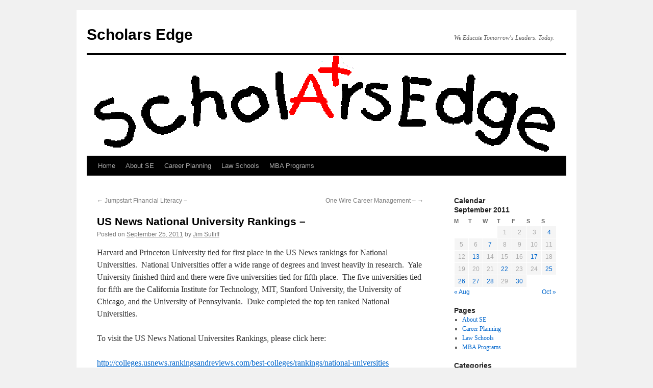

--- FILE ---
content_type: text/html; charset=UTF-8
request_url: http://blog.scholarsedge.com/2011/09/25/us-news-national-university-rankings/
body_size: 10888
content:
<!DOCTYPE html>
<html lang="en-US">
<head>
<meta charset="UTF-8" />
<title>
US News National University Rankings &#8211; | Scholars Edge	</title>
<link rel="profile" href="https://gmpg.org/xfn/11" />
<link rel="stylesheet" type="text/css" media="all" href="http://blog.scholarsedge.com/wp-content/themes/twentyten/style.css?ver=20251202" />
<link rel="pingback" href="http://blog.scholarsedge.com/xmlrpc.php">
<meta name='robots' content='max-image-preview:large' />
<link rel="alternate" type="application/rss+xml" title="Scholars Edge &raquo; Feed" href="http://blog.scholarsedge.com/feed/" />
<link rel="alternate" type="application/rss+xml" title="Scholars Edge &raquo; Comments Feed" href="http://blog.scholarsedge.com/comments/feed/" />
<link rel="alternate" type="application/rss+xml" title="Scholars Edge &raquo; US News National University Rankings &#8211; Comments Feed" href="http://blog.scholarsedge.com/2011/09/25/us-news-national-university-rankings/feed/" />
<link rel="alternate" title="oEmbed (JSON)" type="application/json+oembed" href="http://blog.scholarsedge.com/wp-json/oembed/1.0/embed?url=http%3A%2F%2Fblog.scholarsedge.com%2F2011%2F09%2F25%2Fus-news-national-university-rankings%2F" />
<link rel="alternate" title="oEmbed (XML)" type="text/xml+oembed" href="http://blog.scholarsedge.com/wp-json/oembed/1.0/embed?url=http%3A%2F%2Fblog.scholarsedge.com%2F2011%2F09%2F25%2Fus-news-national-university-rankings%2F&#038;format=xml" />
<style id='wp-img-auto-sizes-contain-inline-css' type='text/css'>
img:is([sizes=auto i],[sizes^="auto," i]){contain-intrinsic-size:3000px 1500px}
/*# sourceURL=wp-img-auto-sizes-contain-inline-css */
</style>
<style id='wp-emoji-styles-inline-css' type='text/css'>

	img.wp-smiley, img.emoji {
		display: inline !important;
		border: none !important;
		box-shadow: none !important;
		height: 1em !important;
		width: 1em !important;
		margin: 0 0.07em !important;
		vertical-align: -0.1em !important;
		background: none !important;
		padding: 0 !important;
	}
/*# sourceURL=wp-emoji-styles-inline-css */
</style>
<style id='wp-block-library-inline-css' type='text/css'>
:root{--wp-block-synced-color:#7a00df;--wp-block-synced-color--rgb:122,0,223;--wp-bound-block-color:var(--wp-block-synced-color);--wp-editor-canvas-background:#ddd;--wp-admin-theme-color:#007cba;--wp-admin-theme-color--rgb:0,124,186;--wp-admin-theme-color-darker-10:#006ba1;--wp-admin-theme-color-darker-10--rgb:0,107,160.5;--wp-admin-theme-color-darker-20:#005a87;--wp-admin-theme-color-darker-20--rgb:0,90,135;--wp-admin-border-width-focus:2px}@media (min-resolution:192dpi){:root{--wp-admin-border-width-focus:1.5px}}.wp-element-button{cursor:pointer}:root .has-very-light-gray-background-color{background-color:#eee}:root .has-very-dark-gray-background-color{background-color:#313131}:root .has-very-light-gray-color{color:#eee}:root .has-very-dark-gray-color{color:#313131}:root .has-vivid-green-cyan-to-vivid-cyan-blue-gradient-background{background:linear-gradient(135deg,#00d084,#0693e3)}:root .has-purple-crush-gradient-background{background:linear-gradient(135deg,#34e2e4,#4721fb 50%,#ab1dfe)}:root .has-hazy-dawn-gradient-background{background:linear-gradient(135deg,#faaca8,#dad0ec)}:root .has-subdued-olive-gradient-background{background:linear-gradient(135deg,#fafae1,#67a671)}:root .has-atomic-cream-gradient-background{background:linear-gradient(135deg,#fdd79a,#004a59)}:root .has-nightshade-gradient-background{background:linear-gradient(135deg,#330968,#31cdcf)}:root .has-midnight-gradient-background{background:linear-gradient(135deg,#020381,#2874fc)}:root{--wp--preset--font-size--normal:16px;--wp--preset--font-size--huge:42px}.has-regular-font-size{font-size:1em}.has-larger-font-size{font-size:2.625em}.has-normal-font-size{font-size:var(--wp--preset--font-size--normal)}.has-huge-font-size{font-size:var(--wp--preset--font-size--huge)}.has-text-align-center{text-align:center}.has-text-align-left{text-align:left}.has-text-align-right{text-align:right}.has-fit-text{white-space:nowrap!important}#end-resizable-editor-section{display:none}.aligncenter{clear:both}.items-justified-left{justify-content:flex-start}.items-justified-center{justify-content:center}.items-justified-right{justify-content:flex-end}.items-justified-space-between{justify-content:space-between}.screen-reader-text{border:0;clip-path:inset(50%);height:1px;margin:-1px;overflow:hidden;padding:0;position:absolute;width:1px;word-wrap:normal!important}.screen-reader-text:focus{background-color:#ddd;clip-path:none;color:#444;display:block;font-size:1em;height:auto;left:5px;line-height:normal;padding:15px 23px 14px;text-decoration:none;top:5px;width:auto;z-index:100000}html :where(.has-border-color){border-style:solid}html :where([style*=border-top-color]){border-top-style:solid}html :where([style*=border-right-color]){border-right-style:solid}html :where([style*=border-bottom-color]){border-bottom-style:solid}html :where([style*=border-left-color]){border-left-style:solid}html :where([style*=border-width]){border-style:solid}html :where([style*=border-top-width]){border-top-style:solid}html :where([style*=border-right-width]){border-right-style:solid}html :where([style*=border-bottom-width]){border-bottom-style:solid}html :where([style*=border-left-width]){border-left-style:solid}html :where(img[class*=wp-image-]){height:auto;max-width:100%}:where(figure){margin:0 0 1em}html :where(.is-position-sticky){--wp-admin--admin-bar--position-offset:var(--wp-admin--admin-bar--height,0px)}@media screen and (max-width:600px){html :where(.is-position-sticky){--wp-admin--admin-bar--position-offset:0px}}

/*# sourceURL=wp-block-library-inline-css */
</style><style id='global-styles-inline-css' type='text/css'>
:root{--wp--preset--aspect-ratio--square: 1;--wp--preset--aspect-ratio--4-3: 4/3;--wp--preset--aspect-ratio--3-4: 3/4;--wp--preset--aspect-ratio--3-2: 3/2;--wp--preset--aspect-ratio--2-3: 2/3;--wp--preset--aspect-ratio--16-9: 16/9;--wp--preset--aspect-ratio--9-16: 9/16;--wp--preset--color--black: #000;--wp--preset--color--cyan-bluish-gray: #abb8c3;--wp--preset--color--white: #fff;--wp--preset--color--pale-pink: #f78da7;--wp--preset--color--vivid-red: #cf2e2e;--wp--preset--color--luminous-vivid-orange: #ff6900;--wp--preset--color--luminous-vivid-amber: #fcb900;--wp--preset--color--light-green-cyan: #7bdcb5;--wp--preset--color--vivid-green-cyan: #00d084;--wp--preset--color--pale-cyan-blue: #8ed1fc;--wp--preset--color--vivid-cyan-blue: #0693e3;--wp--preset--color--vivid-purple: #9b51e0;--wp--preset--color--blue: #0066cc;--wp--preset--color--medium-gray: #666;--wp--preset--color--light-gray: #f1f1f1;--wp--preset--gradient--vivid-cyan-blue-to-vivid-purple: linear-gradient(135deg,rgb(6,147,227) 0%,rgb(155,81,224) 100%);--wp--preset--gradient--light-green-cyan-to-vivid-green-cyan: linear-gradient(135deg,rgb(122,220,180) 0%,rgb(0,208,130) 100%);--wp--preset--gradient--luminous-vivid-amber-to-luminous-vivid-orange: linear-gradient(135deg,rgb(252,185,0) 0%,rgb(255,105,0) 100%);--wp--preset--gradient--luminous-vivid-orange-to-vivid-red: linear-gradient(135deg,rgb(255,105,0) 0%,rgb(207,46,46) 100%);--wp--preset--gradient--very-light-gray-to-cyan-bluish-gray: linear-gradient(135deg,rgb(238,238,238) 0%,rgb(169,184,195) 100%);--wp--preset--gradient--cool-to-warm-spectrum: linear-gradient(135deg,rgb(74,234,220) 0%,rgb(151,120,209) 20%,rgb(207,42,186) 40%,rgb(238,44,130) 60%,rgb(251,105,98) 80%,rgb(254,248,76) 100%);--wp--preset--gradient--blush-light-purple: linear-gradient(135deg,rgb(255,206,236) 0%,rgb(152,150,240) 100%);--wp--preset--gradient--blush-bordeaux: linear-gradient(135deg,rgb(254,205,165) 0%,rgb(254,45,45) 50%,rgb(107,0,62) 100%);--wp--preset--gradient--luminous-dusk: linear-gradient(135deg,rgb(255,203,112) 0%,rgb(199,81,192) 50%,rgb(65,88,208) 100%);--wp--preset--gradient--pale-ocean: linear-gradient(135deg,rgb(255,245,203) 0%,rgb(182,227,212) 50%,rgb(51,167,181) 100%);--wp--preset--gradient--electric-grass: linear-gradient(135deg,rgb(202,248,128) 0%,rgb(113,206,126) 100%);--wp--preset--gradient--midnight: linear-gradient(135deg,rgb(2,3,129) 0%,rgb(40,116,252) 100%);--wp--preset--font-size--small: 13px;--wp--preset--font-size--medium: 20px;--wp--preset--font-size--large: 36px;--wp--preset--font-size--x-large: 42px;--wp--preset--spacing--20: 0.44rem;--wp--preset--spacing--30: 0.67rem;--wp--preset--spacing--40: 1rem;--wp--preset--spacing--50: 1.5rem;--wp--preset--spacing--60: 2.25rem;--wp--preset--spacing--70: 3.38rem;--wp--preset--spacing--80: 5.06rem;--wp--preset--shadow--natural: 6px 6px 9px rgba(0, 0, 0, 0.2);--wp--preset--shadow--deep: 12px 12px 50px rgba(0, 0, 0, 0.4);--wp--preset--shadow--sharp: 6px 6px 0px rgba(0, 0, 0, 0.2);--wp--preset--shadow--outlined: 6px 6px 0px -3px rgb(255, 255, 255), 6px 6px rgb(0, 0, 0);--wp--preset--shadow--crisp: 6px 6px 0px rgb(0, 0, 0);}:where(.is-layout-flex){gap: 0.5em;}:where(.is-layout-grid){gap: 0.5em;}body .is-layout-flex{display: flex;}.is-layout-flex{flex-wrap: wrap;align-items: center;}.is-layout-flex > :is(*, div){margin: 0;}body .is-layout-grid{display: grid;}.is-layout-grid > :is(*, div){margin: 0;}:where(.wp-block-columns.is-layout-flex){gap: 2em;}:where(.wp-block-columns.is-layout-grid){gap: 2em;}:where(.wp-block-post-template.is-layout-flex){gap: 1.25em;}:where(.wp-block-post-template.is-layout-grid){gap: 1.25em;}.has-black-color{color: var(--wp--preset--color--black) !important;}.has-cyan-bluish-gray-color{color: var(--wp--preset--color--cyan-bluish-gray) !important;}.has-white-color{color: var(--wp--preset--color--white) !important;}.has-pale-pink-color{color: var(--wp--preset--color--pale-pink) !important;}.has-vivid-red-color{color: var(--wp--preset--color--vivid-red) !important;}.has-luminous-vivid-orange-color{color: var(--wp--preset--color--luminous-vivid-orange) !important;}.has-luminous-vivid-amber-color{color: var(--wp--preset--color--luminous-vivid-amber) !important;}.has-light-green-cyan-color{color: var(--wp--preset--color--light-green-cyan) !important;}.has-vivid-green-cyan-color{color: var(--wp--preset--color--vivid-green-cyan) !important;}.has-pale-cyan-blue-color{color: var(--wp--preset--color--pale-cyan-blue) !important;}.has-vivid-cyan-blue-color{color: var(--wp--preset--color--vivid-cyan-blue) !important;}.has-vivid-purple-color{color: var(--wp--preset--color--vivid-purple) !important;}.has-black-background-color{background-color: var(--wp--preset--color--black) !important;}.has-cyan-bluish-gray-background-color{background-color: var(--wp--preset--color--cyan-bluish-gray) !important;}.has-white-background-color{background-color: var(--wp--preset--color--white) !important;}.has-pale-pink-background-color{background-color: var(--wp--preset--color--pale-pink) !important;}.has-vivid-red-background-color{background-color: var(--wp--preset--color--vivid-red) !important;}.has-luminous-vivid-orange-background-color{background-color: var(--wp--preset--color--luminous-vivid-orange) !important;}.has-luminous-vivid-amber-background-color{background-color: var(--wp--preset--color--luminous-vivid-amber) !important;}.has-light-green-cyan-background-color{background-color: var(--wp--preset--color--light-green-cyan) !important;}.has-vivid-green-cyan-background-color{background-color: var(--wp--preset--color--vivid-green-cyan) !important;}.has-pale-cyan-blue-background-color{background-color: var(--wp--preset--color--pale-cyan-blue) !important;}.has-vivid-cyan-blue-background-color{background-color: var(--wp--preset--color--vivid-cyan-blue) !important;}.has-vivid-purple-background-color{background-color: var(--wp--preset--color--vivid-purple) !important;}.has-black-border-color{border-color: var(--wp--preset--color--black) !important;}.has-cyan-bluish-gray-border-color{border-color: var(--wp--preset--color--cyan-bluish-gray) !important;}.has-white-border-color{border-color: var(--wp--preset--color--white) !important;}.has-pale-pink-border-color{border-color: var(--wp--preset--color--pale-pink) !important;}.has-vivid-red-border-color{border-color: var(--wp--preset--color--vivid-red) !important;}.has-luminous-vivid-orange-border-color{border-color: var(--wp--preset--color--luminous-vivid-orange) !important;}.has-luminous-vivid-amber-border-color{border-color: var(--wp--preset--color--luminous-vivid-amber) !important;}.has-light-green-cyan-border-color{border-color: var(--wp--preset--color--light-green-cyan) !important;}.has-vivid-green-cyan-border-color{border-color: var(--wp--preset--color--vivid-green-cyan) !important;}.has-pale-cyan-blue-border-color{border-color: var(--wp--preset--color--pale-cyan-blue) !important;}.has-vivid-cyan-blue-border-color{border-color: var(--wp--preset--color--vivid-cyan-blue) !important;}.has-vivid-purple-border-color{border-color: var(--wp--preset--color--vivid-purple) !important;}.has-vivid-cyan-blue-to-vivid-purple-gradient-background{background: var(--wp--preset--gradient--vivid-cyan-blue-to-vivid-purple) !important;}.has-light-green-cyan-to-vivid-green-cyan-gradient-background{background: var(--wp--preset--gradient--light-green-cyan-to-vivid-green-cyan) !important;}.has-luminous-vivid-amber-to-luminous-vivid-orange-gradient-background{background: var(--wp--preset--gradient--luminous-vivid-amber-to-luminous-vivid-orange) !important;}.has-luminous-vivid-orange-to-vivid-red-gradient-background{background: var(--wp--preset--gradient--luminous-vivid-orange-to-vivid-red) !important;}.has-very-light-gray-to-cyan-bluish-gray-gradient-background{background: var(--wp--preset--gradient--very-light-gray-to-cyan-bluish-gray) !important;}.has-cool-to-warm-spectrum-gradient-background{background: var(--wp--preset--gradient--cool-to-warm-spectrum) !important;}.has-blush-light-purple-gradient-background{background: var(--wp--preset--gradient--blush-light-purple) !important;}.has-blush-bordeaux-gradient-background{background: var(--wp--preset--gradient--blush-bordeaux) !important;}.has-luminous-dusk-gradient-background{background: var(--wp--preset--gradient--luminous-dusk) !important;}.has-pale-ocean-gradient-background{background: var(--wp--preset--gradient--pale-ocean) !important;}.has-electric-grass-gradient-background{background: var(--wp--preset--gradient--electric-grass) !important;}.has-midnight-gradient-background{background: var(--wp--preset--gradient--midnight) !important;}.has-small-font-size{font-size: var(--wp--preset--font-size--small) !important;}.has-medium-font-size{font-size: var(--wp--preset--font-size--medium) !important;}.has-large-font-size{font-size: var(--wp--preset--font-size--large) !important;}.has-x-large-font-size{font-size: var(--wp--preset--font-size--x-large) !important;}
/*# sourceURL=global-styles-inline-css */
</style>

<style id='classic-theme-styles-inline-css' type='text/css'>
/*! This file is auto-generated */
.wp-block-button__link{color:#fff;background-color:#32373c;border-radius:9999px;box-shadow:none;text-decoration:none;padding:calc(.667em + 2px) calc(1.333em + 2px);font-size:1.125em}.wp-block-file__button{background:#32373c;color:#fff;text-decoration:none}
/*# sourceURL=/wp-includes/css/classic-themes.min.css */
</style>
<link rel='stylesheet' id='twentyten-block-style-css' href='http://blog.scholarsedge.com/wp-content/themes/twentyten/blocks.css?ver=20250220' type='text/css' media='all' />
<link rel="https://api.w.org/" href="http://blog.scholarsedge.com/wp-json/" /><link rel="alternate" title="JSON" type="application/json" href="http://blog.scholarsedge.com/wp-json/wp/v2/posts/182" /><link rel="EditURI" type="application/rsd+xml" title="RSD" href="http://blog.scholarsedge.com/xmlrpc.php?rsd" />
<meta name="generator" content="WordPress 6.9" />
<link rel="canonical" href="http://blog.scholarsedge.com/2011/09/25/us-news-national-university-rankings/" />
<link rel='shortlink' href='http://blog.scholarsedge.com/?p=182' />

        <script type="text/javascript">
            var jQueryMigrateHelperHasSentDowngrade = false;

			window.onerror = function( msg, url, line, col, error ) {
				// Break out early, do not processing if a downgrade reqeust was already sent.
				if ( jQueryMigrateHelperHasSentDowngrade ) {
					return true;
                }

				var xhr = new XMLHttpRequest();
				var nonce = '890f08700e';
				var jQueryFunctions = [
					'andSelf',
					'browser',
					'live',
					'boxModel',
					'support.boxModel',
					'size',
					'swap',
					'clean',
					'sub',
                ];
				var match_pattern = /\)\.(.+?) is not a function/;
                var erroredFunction = msg.match( match_pattern );

                // If there was no matching functions, do not try to downgrade.
                if ( null === erroredFunction || typeof erroredFunction !== 'object' || typeof erroredFunction[1] === "undefined" || -1 === jQueryFunctions.indexOf( erroredFunction[1] ) ) {
                    return true;
                }

                // Set that we've now attempted a downgrade request.
                jQueryMigrateHelperHasSentDowngrade = true;

				xhr.open( 'POST', 'http://blog.scholarsedge.com/wp-admin/admin-ajax.php' );
				xhr.setRequestHeader( 'Content-Type', 'application/x-www-form-urlencoded' );
				xhr.onload = function () {
					var response,
                        reload = false;

					if ( 200 === xhr.status ) {
                        try {
                        	response = JSON.parse( xhr.response );

                        	reload = response.data.reload;
                        } catch ( e ) {
                        	reload = false;
                        }
                    }

					// Automatically reload the page if a deprecation caused an automatic downgrade, ensure visitors get the best possible experience.
					if ( reload ) {
						location.reload();
                    }
				};

				xhr.send( encodeURI( 'action=jquery-migrate-downgrade-version&_wpnonce=' + nonce ) );

				// Suppress error alerts in older browsers
				return true;
			}
        </script>

		</head>

<body class="wp-singular post-template-default single single-post postid-182 single-format-standard wp-theme-twentyten">
<div id="wrapper" class="hfeed">
		<a href="#content" class="screen-reader-text skip-link">Skip to content</a>
	<div id="header">
		<div id="masthead">
			<div id="branding" role="banner">
									<div id="site-title">
						<span>
							<a href="http://blog.scholarsedge.com/" rel="home" >Scholars Edge</a>
						</span>
					</div>
										<div id="site-description">We Educate Tomorrow&#039;s Leaders.  Today.</div>
					<img src="http://blog.scholarsedge.com/wp-content/uploads/2013/05/scholarsedge_logo.gif" width="940" height="197" alt="Scholars Edge" decoding="async" fetchpriority="high" />			</div><!-- #branding -->

			<div id="access" role="navigation">
				<div class="menu"><ul>
<li ><a href="http://blog.scholarsedge.com/">Home</a></li><li class="page_item page-item-81"><a href="http://blog.scholarsedge.com/about/">About SE</a></li>
<li class="page_item page-item-119"><a href="http://blog.scholarsedge.com/career-planning/">Career Planning</a></li>
<li class="page_item page-item-121"><a href="http://blog.scholarsedge.com/law-schools/">Law Schools</a></li>
<li class="page_item page-item-120"><a href="http://blog.scholarsedge.com/business-school-mba/">MBA Programs</a></li>
</ul></div>
			</div><!-- #access -->
		</div><!-- #masthead -->
	</div><!-- #header -->

	<div id="main">

		<div id="container">
			<div id="content" role="main">

			

				<div id="nav-above" class="navigation">
					<div class="nav-previous"><a href="http://blog.scholarsedge.com/2011/09/22/jumpstart-financial-literacy/" rel="prev"><span class="meta-nav">&larr;</span> Jumpstart Financial Literacy &#8211;</a></div>
					<div class="nav-next"><a href="http://blog.scholarsedge.com/2011/09/26/one-wire-career-management/" rel="next">One Wire Career Management &#8211; <span class="meta-nav">&rarr;</span></a></div>
				</div><!-- #nav-above -->

				<div id="post-182" class="post-182 post type-post status-publish format-standard hentry category-college category-engineering-school category-general category-law-school category-mba category-medical-school category-phd-programs category-us-news">
					<h1 class="entry-title">US News National University Rankings &#8211;</h1>

					<div class="entry-meta">
						<span class="meta-prep meta-prep-author">Posted on</span> <a href="http://blog.scholarsedge.com/2011/09/25/us-news-national-university-rankings/" title="7:01 PM" rel="bookmark"><span class="entry-date">September 25, 2011</span></a> <span class="meta-sep">by</span> <span class="author vcard"><a class="url fn n" href="http://blog.scholarsedge.com/author/jim-sutliff/" title="View all posts by Jim Sutliff">Jim Sutliff</a></span>					</div><!-- .entry-meta -->

					<div class="entry-content">
						<p>Harvard and Princeton University tied for first place in the US News rankings for National Universities.  National Universities offer a wide range of degrees and invest heavily in research.  Yale University finished third and there were five universities tied for fifth place.  The five universities tied for fifth are the California Institute for Technology, MIT, Stanford University, the University of Chicago, and the University of Pennsylvania.  Duke completed the top ten ranked National Universities.</p>
<p>To visit the US News National Universites Rankings, please click here:</p>
<p><a href="http://colleges.usnews.rankingsandreviews.com/best-colleges/rankings/national-universities">http://colleges.usnews.rankingsandreviews.com/best-colleges/rankings/national-universities</a></p>
<p>James Sutliff</p>
											</div><!-- .entry-content -->

		
						<div class="entry-utility">
							This entry was posted in <a href="http://blog.scholarsedge.com/category/college/" rel="category tag">College</a>, <a href="http://blog.scholarsedge.com/category/engineering-school/" rel="category tag">Engineering School</a>, <a href="http://blog.scholarsedge.com/category/general/" rel="category tag">General</a>, <a href="http://blog.scholarsedge.com/category/law-school/" rel="category tag">Law School</a>, <a href="http://blog.scholarsedge.com/category/mba/" rel="category tag">MBA</a>, <a href="http://blog.scholarsedge.com/category/medical-school/" rel="category tag">Medical School</a>, <a href="http://blog.scholarsedge.com/category/phd-programs/" rel="category tag">PHD Programs</a>, <a href="http://blog.scholarsedge.com/category/us-news/" rel="category tag">US News</a>. Bookmark the <a href="http://blog.scholarsedge.com/2011/09/25/us-news-national-university-rankings/" title="Permalink to US News National University Rankings &#8211;" rel="bookmark">permalink</a>.													</div><!-- .entry-utility -->
					</div><!-- #post-182 -->

					<div id="nav-below" class="navigation">
						<div class="nav-previous"><a href="http://blog.scholarsedge.com/2011/09/22/jumpstart-financial-literacy/" rel="prev"><span class="meta-nav">&larr;</span> Jumpstart Financial Literacy &#8211;</a></div>
						<div class="nav-next"><a href="http://blog.scholarsedge.com/2011/09/26/one-wire-career-management/" rel="next">One Wire Career Management &#8211; <span class="meta-nav">&rarr;</span></a></div>
					</div><!-- #nav-below -->

					
			<div id="comments">




</div><!-- #comments -->

	
			</div><!-- #content -->
		</div><!-- #container -->


		<div id="primary" class="widget-area" role="complementary">
			<ul class="xoxo">

<li id="calendar-3" class="widget-container widget_calendar"><h3 class="widget-title">Calendar</h3><div id="calendar_wrap" class="calendar_wrap"><table id="wp-calendar" class="wp-calendar-table">
	<caption>September 2011</caption>
	<thead>
	<tr>
		<th scope="col" aria-label="Monday">M</th>
		<th scope="col" aria-label="Tuesday">T</th>
		<th scope="col" aria-label="Wednesday">W</th>
		<th scope="col" aria-label="Thursday">T</th>
		<th scope="col" aria-label="Friday">F</th>
		<th scope="col" aria-label="Saturday">S</th>
		<th scope="col" aria-label="Sunday">S</th>
	</tr>
	</thead>
	<tbody>
	<tr>
		<td colspan="3" class="pad">&nbsp;</td><td>1</td><td>2</td><td>3</td><td><a href="http://blog.scholarsedge.com/2011/09/04/" aria-label="Posts published on September 4, 2011">4</a></td>
	</tr>
	<tr>
		<td>5</td><td>6</td><td><a href="http://blog.scholarsedge.com/2011/09/07/" aria-label="Posts published on September 7, 2011">7</a></td><td>8</td><td>9</td><td>10</td><td>11</td>
	</tr>
	<tr>
		<td>12</td><td><a href="http://blog.scholarsedge.com/2011/09/13/" aria-label="Posts published on September 13, 2011">13</a></td><td>14</td><td>15</td><td>16</td><td><a href="http://blog.scholarsedge.com/2011/09/17/" aria-label="Posts published on September 17, 2011">17</a></td><td>18</td>
	</tr>
	<tr>
		<td>19</td><td>20</td><td>21</td><td><a href="http://blog.scholarsedge.com/2011/09/22/" aria-label="Posts published on September 22, 2011">22</a></td><td>23</td><td>24</td><td><a href="http://blog.scholarsedge.com/2011/09/25/" aria-label="Posts published on September 25, 2011">25</a></td>
	</tr>
	<tr>
		<td><a href="http://blog.scholarsedge.com/2011/09/26/" aria-label="Posts published on September 26, 2011">26</a></td><td><a href="http://blog.scholarsedge.com/2011/09/27/" aria-label="Posts published on September 27, 2011">27</a></td><td><a href="http://blog.scholarsedge.com/2011/09/28/" aria-label="Posts published on September 28, 2011">28</a></td><td>29</td><td><a href="http://blog.scholarsedge.com/2011/09/30/" aria-label="Posts published on September 30, 2011">30</a></td>
		<td class="pad" colspan="2">&nbsp;</td>
	</tr>
	</tbody>
	</table><nav aria-label="Previous and next months" class="wp-calendar-nav">
		<span class="wp-calendar-nav-prev"><a href="http://blog.scholarsedge.com/2011/08/">&laquo; Aug</a></span>
		<span class="pad">&nbsp;</span>
		<span class="wp-calendar-nav-next"><a href="http://blog.scholarsedge.com/2011/10/">Oct &raquo;</a></span>
	</nav></div></li><li id="pages-2" class="widget-container widget_pages"><h3 class="widget-title">Pages</h3>
			<ul>
				<li class="page_item page-item-81"><a href="http://blog.scholarsedge.com/about/">About SE</a></li>
<li class="page_item page-item-119"><a href="http://blog.scholarsedge.com/career-planning/">Career Planning</a></li>
<li class="page_item page-item-121"><a href="http://blog.scholarsedge.com/law-schools/">Law Schools</a></li>
<li class="page_item page-item-120"><a href="http://blog.scholarsedge.com/business-school-mba/">MBA Programs</a></li>
			</ul>

			</li><li id="categories-3" class="widget-container widget_categories"><h3 class="widget-title">Categories</h3>
			<ul>
					<li class="cat-item cat-item-19"><a href="http://blog.scholarsedge.com/category/bloomberg/">Bloomberg</a> (25)
</li>
	<li class="cat-item cat-item-20"><a href="http://blog.scholarsedge.com/category/businessweek/">Businessweek</a> (21)
</li>
	<li class="cat-item cat-item-5"><a href="http://blog.scholarsedge.com/category/career/">Career</a> (186)
</li>
	<li class="cat-item cat-item-14"><a href="http://blog.scholarsedge.com/category/civics/">Civics</a> (43)
</li>
	<li class="cat-item cat-item-7"><a href="http://blog.scholarsedge.com/category/college/">College</a> (167)
</li>
	<li class="cat-item cat-item-27"><a href="http://blog.scholarsedge.com/category/engineering-school/computer-engineering/">Computer Engineering</a> (2)
</li>
	<li class="cat-item cat-item-25"><a href="http://blog.scholarsedge.com/category/courses/">Courses</a> (11)
</li>
	<li class="cat-item cat-item-21"><a href="http://blog.scholarsedge.com/category/engineering-school/">Engineering School</a> (38)
</li>
	<li class="cat-item cat-item-10"><a href="http://blog.scholarsedge.com/category/financial-literacy/">Financial Literacy</a> (35)
</li>
	<li class="cat-item cat-item-23"><a href="http://blog.scholarsedge.com/category/fins/">FINS</a> (10)
</li>
	<li class="cat-item cat-item-8"><a href="http://blog.scholarsedge.com/category/general/">General</a> (254)
</li>
	<li class="cat-item cat-item-29"><a href="http://blog.scholarsedge.com/category/graduate-school/">Graduate School</a> (4)
</li>
	<li class="cat-item cat-item-6"><a href="http://blog.scholarsedge.com/category/homeschool/">HomeSchool</a> (65)
</li>
	<li class="cat-item cat-item-3"><a href="http://blog.scholarsedge.com/category/law-school/">Law School</a> (54)
</li>
	<li class="cat-item cat-item-4"><a href="http://blog.scholarsedge.com/category/mba/">MBA</a> (143)
</li>
	<li class="cat-item cat-item-12"><a href="http://blog.scholarsedge.com/category/mba/admissions/">MBA Admissions</a> (36)
</li>
	<li class="cat-item cat-item-13"><a href="http://blog.scholarsedge.com/category/mba/career-2/">MBA Career</a> (84)
</li>
	<li class="cat-item cat-item-28"><a href="http://blog.scholarsedge.com/category/engineering-school/mechanical-engineering/">Mechanical Engineering</a> (2)
</li>
	<li class="cat-item cat-item-16"><a href="http://blog.scholarsedge.com/category/medical-school/">Medical School</a> (26)
</li>
	<li class="cat-item cat-item-15"><a href="http://blog.scholarsedge.com/category/phd-programs/">PHD Programs</a> (28)
</li>
	<li class="cat-item cat-item-24"><a href="http://blog.scholarsedge.com/category/rankings/">Rankings</a> (16)
</li>
	<li class="cat-item cat-item-1"><a href="http://blog.scholarsedge.com/category/uncategorized/">Uncategorized</a> (22)
</li>
	<li class="cat-item cat-item-17"><a href="http://blog.scholarsedge.com/category/us-news/">US News</a> (37)
</li>
	<li class="cat-item cat-item-22"><a href="http://blog.scholarsedge.com/category/wall-street-journal/">Wall Street Journal</a> (14)
</li>
			</ul>

			</li><li id="linkcat-2" class="widget-container widget_links"><h3 class="widget-title">Blogroll</h3>
	<ul class='xoxo blogroll'>
<li><a href="http://www.ft.com/home/uk">Financial Times</a></li>
<li><a href="http://scholarsedge.com/lawschoolrankings/">Law School Rankings</a></li>
<li><a href="http://scholarsedge.com/blog/?page_id=8">MBA Rankings</a></li>
<li><a href="http://www.startuphire.com/" title="StartUp Hire">StartUp Hire</a></li>
<li><a href="http://online.wsj.com/public/us">Wall Street Journal</a></li>

	</ul>
</li>
<li id="linkcat-30" class="widget-container widget_links"><h3 class="widget-title">Career</h3>
	<ul class='xoxo blogroll'>
<li><a href="http://jobs.acca.com/" title="In-House Counsel">ACC</a></li>
<li><a href="http://www.efinancialcareers.com/" title="eFinancial Careers">eFinancialCareers</a></li>
<li><a href="http://www.fins.com/Finance" title="Finance &amp; Business">Fins</a></li>
<li><a href="http://www.onewire.com/Default.aspx" title="One Wire">One Wire</a></li>
<li><a href="http://www.scholarsedge.com/" title="ScholarsEdge">Scholars Edge</a></li>
<li><a href="http://www.startuphire.com/" title="StartUp Hire">StartUp Hire</a></li>
<li><a href="http://www.theladders.com/" title="The Ladders">The Ladders</a></li>
<li><a href="https://www.usajobs.gov/" title="USA JOBS" target="_blank">USA JOBS</a></li>
<li><a href="http://www.vault.com/wps/portal/usa" title="Vault">Vault</a></li>
<li><a href="http://www.wetfeet.com/" title="WetFeet">WetFeet</a></li>

	</ul>
</li>
<li id="linkcat-11" class="widget-container widget_links"><h3 class="widget-title">Education</h3>
	<ul class='xoxo blogroll'>
<li><a href="http://www.federalreserveeducation.org/" title="Federal Reserve Education" target="_blank">Federal Reserve Education</a></li>
<li><a href="http://ocw.mit.edu/index.htm" title="MIT OpenCourseWare">MIT OpenCourseWare</a></li>
<li><a href="http://mymoney.gov" title="MyMoney.Gov">MyMoney.Gov</a></li>
<li><a href="http://www.scholarsedge.com/" title="ScholarsEdge">Scholars Edge</a></li>
<li><a href="http://www.smithsonianeducation.org/" title="Smithsonian Education" target="_blank">Smithsonian Education</a></li>
<li><a href="http://see.stanford.edu/default.aspx" title="Stanford Engineering">Stanford Engineering</a></li>
<li><a href="http://www.vault.com/wps/portal/usa" title="Vault">Vault</a></li>
<li><a href="http://www.wetfeet.com/" title="WetFeet">WetFeet</a></li>

	</ul>
</li>
<li id="archives-3" class="widget-container widget_archive"><h3 class="widget-title">Archives</h3>
			<ul>
					<li><a href='http://blog.scholarsedge.com/2014/04/'>April 2014</a>&nbsp;(1)</li>
	<li><a href='http://blog.scholarsedge.com/2014/03/'>March 2014</a>&nbsp;(1)</li>
	<li><a href='http://blog.scholarsedge.com/2014/02/'>February 2014</a>&nbsp;(1)</li>
	<li><a href='http://blog.scholarsedge.com/2014/01/'>January 2014</a>&nbsp;(1)</li>
	<li><a href='http://blog.scholarsedge.com/2013/12/'>December 2013</a>&nbsp;(1)</li>
	<li><a href='http://blog.scholarsedge.com/2013/11/'>November 2013</a>&nbsp;(1)</li>
	<li><a href='http://blog.scholarsedge.com/2013/10/'>October 2013</a>&nbsp;(1)</li>
	<li><a href='http://blog.scholarsedge.com/2013/09/'>September 2013</a>&nbsp;(1)</li>
	<li><a href='http://blog.scholarsedge.com/2013/08/'>August 2013</a>&nbsp;(1)</li>
	<li><a href='http://blog.scholarsedge.com/2013/07/'>July 2013</a>&nbsp;(1)</li>
	<li><a href='http://blog.scholarsedge.com/2013/06/'>June 2013</a>&nbsp;(1)</li>
	<li><a href='http://blog.scholarsedge.com/2013/05/'>May 2013</a>&nbsp;(1)</li>
	<li><a href='http://blog.scholarsedge.com/2013/03/'>March 2013</a>&nbsp;(1)</li>
	<li><a href='http://blog.scholarsedge.com/2013/02/'>February 2013</a>&nbsp;(2)</li>
	<li><a href='http://blog.scholarsedge.com/2013/01/'>January 2013</a>&nbsp;(2)</li>
	<li><a href='http://blog.scholarsedge.com/2012/12/'>December 2012</a>&nbsp;(2)</li>
	<li><a href='http://blog.scholarsedge.com/2012/11/'>November 2012</a>&nbsp;(1)</li>
	<li><a href='http://blog.scholarsedge.com/2012/10/'>October 2012</a>&nbsp;(2)</li>
	<li><a href='http://blog.scholarsedge.com/2012/09/'>September 2012</a>&nbsp;(2)</li>
	<li><a href='http://blog.scholarsedge.com/2012/08/'>August 2012</a>&nbsp;(2)</li>
	<li><a href='http://blog.scholarsedge.com/2012/07/'>July 2012</a>&nbsp;(4)</li>
	<li><a href='http://blog.scholarsedge.com/2012/06/'>June 2012</a>&nbsp;(2)</li>
	<li><a href='http://blog.scholarsedge.com/2012/05/'>May 2012</a>&nbsp;(10)</li>
	<li><a href='http://blog.scholarsedge.com/2012/04/'>April 2012</a>&nbsp;(2)</li>
	<li><a href='http://blog.scholarsedge.com/2012/03/'>March 2012</a>&nbsp;(10)</li>
	<li><a href='http://blog.scholarsedge.com/2012/02/'>February 2012</a>&nbsp;(3)</li>
	<li><a href='http://blog.scholarsedge.com/2012/01/'>January 2012</a>&nbsp;(10)</li>
	<li><a href='http://blog.scholarsedge.com/2011/12/'>December 2011</a>&nbsp;(10)</li>
	<li><a href='http://blog.scholarsedge.com/2011/11/'>November 2011</a>&nbsp;(10)</li>
	<li><a href='http://blog.scholarsedge.com/2011/10/'>October 2011</a>&nbsp;(10)</li>
	<li><a href='http://blog.scholarsedge.com/2011/09/'>September 2011</a>&nbsp;(10)</li>
	<li><a href='http://blog.scholarsedge.com/2011/08/'>August 2011</a>&nbsp;(10)</li>
	<li><a href='http://blog.scholarsedge.com/2011/07/'>July 2011</a>&nbsp;(10)</li>
	<li><a href='http://blog.scholarsedge.com/2011/06/'>June 2011</a>&nbsp;(10)</li>
	<li><a href='http://blog.scholarsedge.com/2011/05/'>May 2011</a>&nbsp;(10)</li>
	<li><a href='http://blog.scholarsedge.com/2011/04/'>April 2011</a>&nbsp;(10)</li>
	<li><a href='http://blog.scholarsedge.com/2011/03/'>March 2011</a>&nbsp;(10)</li>
	<li><a href='http://blog.scholarsedge.com/2011/02/'>February 2011</a>&nbsp;(5)</li>
	<li><a href='http://blog.scholarsedge.com/2011/01/'>January 2011</a>&nbsp;(10)</li>
	<li><a href='http://blog.scholarsedge.com/2010/12/'>December 2010</a>&nbsp;(5)</li>
	<li><a href='http://blog.scholarsedge.com/2010/11/'>November 2010</a>&nbsp;(7)</li>
	<li><a href='http://blog.scholarsedge.com/2010/10/'>October 2010</a>&nbsp;(6)</li>
	<li><a href='http://blog.scholarsedge.com/2010/09/'>September 2010</a>&nbsp;(6)</li>
	<li><a href='http://blog.scholarsedge.com/2010/08/'>August 2010</a>&nbsp;(9)</li>
	<li><a href='http://blog.scholarsedge.com/2010/07/'>July 2010</a>&nbsp;(6)</li>
	<li><a href='http://blog.scholarsedge.com/2010/06/'>June 2010</a>&nbsp;(6)</li>
	<li><a href='http://blog.scholarsedge.com/2010/05/'>May 2010</a>&nbsp;(5)</li>
	<li><a href='http://blog.scholarsedge.com/2010/04/'>April 2010</a>&nbsp;(1)</li>
	<li><a href='http://blog.scholarsedge.com/2010/03/'>March 2010</a>&nbsp;(1)</li>
	<li><a href='http://blog.scholarsedge.com/2009/11/'>November 2009</a>&nbsp;(2)</li>
	<li><a href='http://blog.scholarsedge.com/2009/10/'>October 2009</a>&nbsp;(4)</li>
	<li><a href='http://blog.scholarsedge.com/2009/09/'>September 2009</a>&nbsp;(6)</li>
	<li><a href='http://blog.scholarsedge.com/2009/08/'>August 2009</a>&nbsp;(7)</li>
	<li><a href='http://blog.scholarsedge.com/2009/07/'>July 2009</a>&nbsp;(3)</li>
	<li><a href='http://blog.scholarsedge.com/2009/06/'>June 2009</a>&nbsp;(7)</li>
	<li><a href='http://blog.scholarsedge.com/2009/05/'>May 2009</a>&nbsp;(3)</li>
	<li><a href='http://blog.scholarsedge.com/2008/08/'>August 2008</a>&nbsp;(3)</li>
	<li><a href='http://blog.scholarsedge.com/2008/07/'>July 2008</a>&nbsp;(1)</li>
	<li><a href='http://blog.scholarsedge.com/2008/05/'>May 2008</a>&nbsp;(2)</li>
	<li><a href='http://blog.scholarsedge.com/2008/04/'>April 2008</a>&nbsp;(1)</li>
	<li><a href='http://blog.scholarsedge.com/2008/03/'>March 2008</a>&nbsp;(2)</li>
			</ul>

			</li>			</ul>
		</div><!-- #primary .widget-area -->


		<div id="secondary" class="widget-area" role="complementary">
			<ul class="xoxo">
				<li id="meta-2" class="widget-container widget_meta"><h3 class="widget-title">Meta</h3>
		<ul>
						<li><a href="http://blog.scholarsedge.com/wp-login.php">Log in</a></li>
			<li><a href="http://blog.scholarsedge.com/feed/">Entries feed</a></li>
			<li><a href="http://blog.scholarsedge.com/comments/feed/">Comments feed</a></li>

			<li><a href="https://wordpress.org/">WordPress.org</a></li>
		</ul>

		</li>			</ul>
		</div><!-- #secondary .widget-area -->

	</div><!-- #main -->

	<div id="footer" role="contentinfo">
		<div id="colophon">



			<div id="site-info">
				<a href="http://blog.scholarsedge.com/" rel="home">
					Scholars Edge				</a>
							</div><!-- #site-info -->

			<div id="site-generator">
								<a href="https://wordpress.org/" class="imprint" title="Semantic Personal Publishing Platform">
					Proudly powered by WordPress.				</a>
			</div><!-- #site-generator -->

		</div><!-- #colophon -->
	</div><!-- #footer -->

</div><!-- #wrapper -->

<script type="speculationrules">
{"prefetch":[{"source":"document","where":{"and":[{"href_matches":"/*"},{"not":{"href_matches":["/wp-*.php","/wp-admin/*","/wp-content/uploads/*","/wp-content/*","/wp-content/plugins/*","/wp-content/themes/twentyten/*","/*\\?(.+)"]}},{"not":{"selector_matches":"a[rel~=\"nofollow\"]"}},{"not":{"selector_matches":".no-prefetch, .no-prefetch a"}}]},"eagerness":"conservative"}]}
</script>
<script id="wp-emoji-settings" type="application/json">
{"baseUrl":"https://s.w.org/images/core/emoji/17.0.2/72x72/","ext":".png","svgUrl":"https://s.w.org/images/core/emoji/17.0.2/svg/","svgExt":".svg","source":{"concatemoji":"http://blog.scholarsedge.com/wp-includes/js/wp-emoji-release.min.js?ver=6.9"}}
</script>
<script type="module">
/* <![CDATA[ */
/*! This file is auto-generated */
const a=JSON.parse(document.getElementById("wp-emoji-settings").textContent),o=(window._wpemojiSettings=a,"wpEmojiSettingsSupports"),s=["flag","emoji"];function i(e){try{var t={supportTests:e,timestamp:(new Date).valueOf()};sessionStorage.setItem(o,JSON.stringify(t))}catch(e){}}function c(e,t,n){e.clearRect(0,0,e.canvas.width,e.canvas.height),e.fillText(t,0,0);t=new Uint32Array(e.getImageData(0,0,e.canvas.width,e.canvas.height).data);e.clearRect(0,0,e.canvas.width,e.canvas.height),e.fillText(n,0,0);const a=new Uint32Array(e.getImageData(0,0,e.canvas.width,e.canvas.height).data);return t.every((e,t)=>e===a[t])}function p(e,t){e.clearRect(0,0,e.canvas.width,e.canvas.height),e.fillText(t,0,0);var n=e.getImageData(16,16,1,1);for(let e=0;e<n.data.length;e++)if(0!==n.data[e])return!1;return!0}function u(e,t,n,a){switch(t){case"flag":return n(e,"\ud83c\udff3\ufe0f\u200d\u26a7\ufe0f","\ud83c\udff3\ufe0f\u200b\u26a7\ufe0f")?!1:!n(e,"\ud83c\udde8\ud83c\uddf6","\ud83c\udde8\u200b\ud83c\uddf6")&&!n(e,"\ud83c\udff4\udb40\udc67\udb40\udc62\udb40\udc65\udb40\udc6e\udb40\udc67\udb40\udc7f","\ud83c\udff4\u200b\udb40\udc67\u200b\udb40\udc62\u200b\udb40\udc65\u200b\udb40\udc6e\u200b\udb40\udc67\u200b\udb40\udc7f");case"emoji":return!a(e,"\ud83e\u1fac8")}return!1}function f(e,t,n,a){let r;const o=(r="undefined"!=typeof WorkerGlobalScope&&self instanceof WorkerGlobalScope?new OffscreenCanvas(300,150):document.createElement("canvas")).getContext("2d",{willReadFrequently:!0}),s=(o.textBaseline="top",o.font="600 32px Arial",{});return e.forEach(e=>{s[e]=t(o,e,n,a)}),s}function r(e){var t=document.createElement("script");t.src=e,t.defer=!0,document.head.appendChild(t)}a.supports={everything:!0,everythingExceptFlag:!0},new Promise(t=>{let n=function(){try{var e=JSON.parse(sessionStorage.getItem(o));if("object"==typeof e&&"number"==typeof e.timestamp&&(new Date).valueOf()<e.timestamp+604800&&"object"==typeof e.supportTests)return e.supportTests}catch(e){}return null}();if(!n){if("undefined"!=typeof Worker&&"undefined"!=typeof OffscreenCanvas&&"undefined"!=typeof URL&&URL.createObjectURL&&"undefined"!=typeof Blob)try{var e="postMessage("+f.toString()+"("+[JSON.stringify(s),u.toString(),c.toString(),p.toString()].join(",")+"));",a=new Blob([e],{type:"text/javascript"});const r=new Worker(URL.createObjectURL(a),{name:"wpTestEmojiSupports"});return void(r.onmessage=e=>{i(n=e.data),r.terminate(),t(n)})}catch(e){}i(n=f(s,u,c,p))}t(n)}).then(e=>{for(const n in e)a.supports[n]=e[n],a.supports.everything=a.supports.everything&&a.supports[n],"flag"!==n&&(a.supports.everythingExceptFlag=a.supports.everythingExceptFlag&&a.supports[n]);var t;a.supports.everythingExceptFlag=a.supports.everythingExceptFlag&&!a.supports.flag,a.supports.everything||((t=a.source||{}).concatemoji?r(t.concatemoji):t.wpemoji&&t.twemoji&&(r(t.twemoji),r(t.wpemoji)))});
//# sourceURL=http://blog.scholarsedge.com/wp-includes/js/wp-emoji-loader.min.js
/* ]]> */
</script>
</body>
</html>
